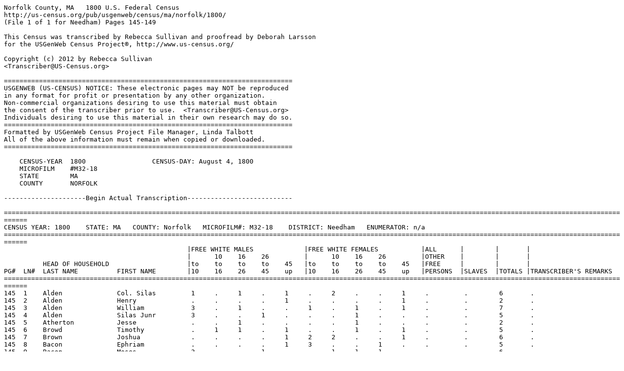

--- FILE ---
content_type: text/plain
request_url: https://www.us-census.org/pub/usgenweb/census/ma/norfolk/1800/pg145.txt
body_size: 34542
content:
Norfolk County, MA   1800 U.S. Federal Census
http://us-census.org/pub/usgenweb/census/ma/norfolk/1800/
(File 1 of 1 for Needham) Pages 145-149

This Census was transcribed by Rebecca Sullivan and proofread by Deborah Larsson 
for the USGenWeb Census Project®, http://www.us-census.org/

Copyright (c) 2012 by Rebecca Sullivan
<Transcriber@US-Census.org>

==========================================================================
USGENWEB (US-CENSUS) NOTICE: These electronic pages may NOT be reproduced
in any format for profit or presentation by any other organization.
Non-commercial organizations desiring to use this material must obtain
the consent of the transcriber prior to use.  <Transcriber@US-Census.org>
Individuals desiring to use this material in their own research may do so.
==========================================================================
Formatted by USGenWeb Census Project File Manager, Linda Talbott
All of the above information must remain when copied or downloaded.
==========================================================================

    CENSUS-YEAR  1800                 CENSUS-DAY: August 4, 1800
    MICROFILM    #M32-18
    STATE        MA
    COUNTY       NORFOLK

---------------------Begin Actual Transcription---------------------------

====================================================================================================================================================================
CENSUS YEAR: 1800    STATE: MA   COUNTY: Norfolk   MICROFILM#: M32-18    DISTRICT: Needham   ENUMERATOR: n/a
====================================================================================================================================================================
                                               |FREE WHITE MALES             |FREE WHITE FEMALES           |ALL      |        |       |
                                               |      10    16    26         |      10    16    26         |OTHER    |        |       |
          HEAD OF HOUSEHOLD                    |to    to    to    to    45   |to    to    to    to    45   |FREE     |        |       |
PG#  LN#  LAST NAME          FIRST NAME        |10    16    26    45    up   |10    16    26    45    up   |PERSONS  |SLAVES  |TOTALS |TRANSCRIBER'S REMARKS
====================================================================================================================================================================
145  1    Alden              Col. Silas         1     .     1     .     1     .     2     .     .     1     .         .        6       .
145  2    Alden              Henry              .     .     .     .     1     .     .     .     .     1     .         .        2       .
145  3    Alden              William            3     .     1     .     .     1     .     1     .     1     .         .        7       .
145  4    Alden              Silas Junr         3     .     .     1     .     .     .     1     .     .     .         .        5       .
145  5    Atherton           Jesse              .     .     1     .     .     .     .     1     .     .     .         .        2       .
145  6    Browd              Timothy            .     1     1     .     1     .     .     1     .     1     .         .        5       .
145  7    Brown              Joshua             .     .     .     .     1     2     2     .     .     1     .         .        6       .
145  8    Bacon              Ephriam            .     .     .     .     1     3     .     .     1     .     .         .        5       .
145  9    Bacon              Moses              2     .     .     1     .     .     1     1     1     .     .         .        6       .
145  10   Brown              William            .     .     .     .     1     .     .     .     .     1     .         .        2       .
145  11   Bright             Michel             .     1     .     .     1     .     .     .     .     1     .         .        3       .
145  12   Blackinton         Othniel            .     .     1     1     .     .     .     .     2     .     .         .        4       .
145  13   Bullen             Amaziah            1     1     .     .     1     1     1     2     1     .     .         .        8       .
145  14   Bird               Ebenezer           1     .     .     1     1     .     .     1     1     .     .         .        5       .
145  15   Bird               Benjamin           1     .     1     1     .     3     .     1     1     .     .         .        8       .
145  16   Bullard            Epheriam           .     1     .     .     1     .     .     1     .     2     .         .        5       .
145  17   Bullard            Nathaniel          2     1     1     1     .     .     2     1     1     1     .         .        10      .
145  18   Browd              Thodore            .     .     .     .     1     1     .     .     .     1     .         .        3       .
145  19   Brown              Samuel             .     1     .     .     1     .     .     1     .     1     .         .        4       .
145  20   Bracket            Lemuel             1     .     1     .     1     3     1     1     1     .     .         .        9       .
145  21   Bodridge           Galen              .     .     1     1     .     1     .     2     .     1     .         .        6       .
145  22   Blodgett           Simon              .     .     .     .     1     .     .     .     1     1     .         .        3       .
145  23   Brown              Jacob              1     1     .     1     .     .     .     .     1     .     .         .        4       .
145  24   Caffree            John               .     .     .     .     1     1     .     .     .     1     .         .        3       .
145  25   Cook               Elikim             .     .     .     .     1     .     .     1     .     .     1         .        3       .
145  26   Cook               Elikiam Junr       .     .     1     .     1     .     .     1     .     .     .         .        3       .


====================================================================================================================================================================
CENSUS YEAR: 1800    STATE: MA   COUNTY: Norfolk   MICROFILM#: M32-18    DISTRICT: Needham   ENUMERATOR: n/a
====================================================================================================================================================================
                                               |FREE WHITE MALES             |FREE WHITE FEMALES           |ALL      |        |       |
                                               |      10    16    26         |      10    16    26         |OTHER    |        |       |
          HEAD OF HOUSEHOLD                    |to    to    to    to    45   |to    to    to    to    45   |FREE     |        |       |
PG#  LN#  LAST NAME          FIRST NAME        |10    16    26    45    up   |10    16    26    45    up   |PERSONS  |SLAVES  |TOTALS |TRANSCRIBER'S REMARKS
====================================================================================================================================================================
146  1    Clark              Ebenezer           .     1     .     .     1     1     .     .     1     1     .         .        5       .
146  2    Clark              William            1     2     .     1     .     1     1     1     1     .     .         .        8       .
146  3    Clough             John               .     .     .     .     1     .     .     1     .     1     .         .        3       .
146  4    Colburn            Joseph             .     .     1     .     .     1     .     1     .     .     .         .        3       .
146  5    Devenport          Benjamin           .     1     .     .     1     1     .     2     .     1     .         .        6       .
146  6    Devenport          Enoch              1     .     .     .     1     1     .     .     .     2     .         .        5       .
146  7    Dewing             Henry              1     .     .     1     1     1     .     1     1     1     .         .        7       .
146  8    Day                John               .     1     .     1     .     1     1     .     1     1     .         .        6       .
146  9    Dewing             Timothy            1     1     .     .     1     1     1     .     .     1     .         .        6       .
146  10   Dewing             Nathan             1     2     1     1     .     1     1     .     1     .     .         .        8       .
146  11   Dewing             Martha             .     .     .     .     .     .     .     .     .     1     .         .        1       .
146  12   Daniels            Joseph             .     1     1     .     1     .     .     1     .     1     .         .        5       .
146  13   Daniels            Jeremiah           .     .     1     1     .     2     .     1     1     .     .         .        6       .
146  14   Daniells           Timothy            .     .     .     .     1     .     .     .     .     .     .         .        1       .
146  15   Deming             Charles            2     .     1     .     .     2     .     1     .     .     .         .        6       .
146  16   Dana               Luther             1     .     .     1     .     .     .     .     1     .     .         .        3       .
146  17   Daggett            Asa                .     1     .     1     .     .     .     .     1     .     .         .        3       .
146  18   Deming             Wid. Rebaca        .     .     .     .     .     .     .     .     1     1     .         .        2       .
146  19   Edes               John               .     .     1     .     1     .     .     1     1     1     .         .        5       .
146  20   Edes               Amos               .     1     1     .     1     2     1     1     1     .     .         .        8       .
146  21   Eaton              William            1     .     .     1     .     2     .     .     1     1     .         .        6       .
146  22   Flagg              Solomon            .     .     .     1     .     .     .     .     .     .     .         .        1       .
146  23   Fuller             Enoch              .     .     3     .     .     .     .     1     .     .     .         .        4       .
146  24   Fisher             Joseph             .     .     1     .     1     .     2     1     .     1     .         .        6       .
146  25   Fisher             George             1     1     5     2     .     1     .     2     1     .     .         .        13      .
146  26   Fisher             Nathaniel          .     1     .     .     1     .     .     .     2     1     .         .        5       .
146  27   Fisher             Samuel             .     .     1     .     1     1     2     .     .     2     .         .        7       .
146  28   Fisher             Wid Zubia          .     .     .     .     .     .     .     .     .     1     .         .        1       .
146  29   Fisher             Aaron              3     2     .     .     1     .     .     .     1     .     .         .        7       .
146  30   French             Timothy            3     .     .     2     .     1     .     1     1     .     .         .        8       .
146  31   Farria             Alexander          .     .     .     .     1     .     .     .     1     1     .         .        3       .
146  32   Fuller             Solomon            .     1     2     .     1     .     .     .     1     2     .         .        7       .
146  33   Fuller             Amos               .     2     .     1     1     .     .     .     1     1     .         .        6       .
146  34   Fuller             Eleazer            .     1     .     .     1     .     .     1     .     2     .         .        5       .
146  35   Fuller             Robert             1     .     .     .     1     .     .     .     .     1     .         .        3       .
146  36   Flagg              Elishua            1     .     1     1     .     1     .     2     .     .     .         .        6       .
146  37   Floyd              Phillip            1     1     1     1     1     3     1     .     1     .     .         .        10      .
146  38   Fisk               Enoch              3     .     1     .     1     1     3     2     1     .     .         .        12      .
146  39   Fisk               Doct Peter         .     .     .     1     .     .     .     .     .     .     .         .        1       .
146  40   Fuller             Jonathan           .     .     .     1     .     2     .     .     1     .     .         .        4       .
146  41   Fuller             William Esq        .     .     2     .     1     2     1     .     1     1     .         .        8       .
146  42   Fuller             William Junr       .     1     .     1     .     .     1     .     1     .     .         .        4       .
146  43   Fuller             Wid Abigail        .     .     .     .     .     .     .     .     1     .     .         .        1       .
146  44   Fuller             Wid Jerusha        .     .     1     1     .     1     .     .     .     1     .         .        4       .
146  45   Fairbanks          David              1     .     .     1     .     2     1     .     1     .     .         .        6       .
146  46   Felton             Daniel             .     1     1     .     1     .     .     .     1     1     .         .        5       .
146  47   Fuller             Elishua            2     1     .     1     .     1     1     .     1     .     .         .        7       .
146  48   Fales              Daniel             1     .     .     1     .     .     .     1     .     .     .         .        3       .
146  49   Gurnet             Susana             1     .     .     .     .     .     .     1     .     2     .         .        4       .
146  50   Greenwood          Samuel             4     1     .     1     .     1     1     1     .     .     .         .        9       .
146  51   Gay                Jonathan           .     2     1     .     2     .     .     2     .     2     .         .        9       .
146  52   Gay                Jonathan Junr      .     .     1     .     .     1     1     1     .     .     .         .        4       .
146  53   Garfield           Moses              .     1     2     1     1     .     1     1     1     .     .         .        8       .


====================================================================================================================================================================
CENSUS YEAR: 1800    STATE: MA   COUNTY: Norfolk   MICROFILM#: M32-18    DISTRICT: Needham   ENUMERATOR: n/a
====================================================================================================================================================================
                                               |FREE WHITE MALES             |FREE WHITE FEMALES           |ALL      |        |       |
                                               |      10    16    26         |      10    16    26         |OTHER    |        |       |
          HEAD OF HOUSEHOLD                    |to    to    to    to    45   |to    to    to    to    45   |FREE     |        |       |
PG#  LN#  LAST NAME          FIRST NAME        |10    16    26    45    up   |10    16    26    45    up   |PERSONS  |SLAVES  |TOTALS |TRANSCRIBER'S REMARKS
====================================================================================================================================================================
147  1    Glover             Henry              1     1     .     1     .     4     .     .     1     .     .         .        8       .
147  2    Gill               William            2     .     .     4     .     1     .     .     1     .     .         .        8       .
147  3    Gibson             James              .     .     1     .     .     1     .     1     .     .     .         .        3       .
147  4    Hawes              Esther             .     .     .     .     .     .     .     .     .     1     .         .        1       .
147  5    Harrison           Joseph             1     1     1     1     .     2     1     1     1     .     .         .        9       .
147  6    Hamond             Peter              .     .     1     .     .     .     .     .     .     .     .         .        1       .
147  7    Hunting            Daniel             .     .     1     .     1     2     1     .     1     .     .         .        6       .
147  8    Hawes              Joseph             .     1     .     .     1     .     1     .     .     1     .         .        4       .
147  9    Hunting            Israel             3     .     1     1     .     1     1     1     1     .     .         .        9       .
147  10   Harris             Michel             .     1     1     .     1     3     .     2     .     1     .         .        9       .
147  11   Hunting            Hezekiah           .     .     1     .     .     .     .     1     .     .     .         .        2       .
147  12   Hawes              Samuel             1     .     1     .     .     2     .     1     .     .     .         .        5       .
147  13   Jackson            Phinehas           .     .     .     1     .     2     2     .     1     .     .         .        6       .
147  14   Jourden            Jesse              2     .     .     1     .     2     1     .     1     .     .         .        7       .
147  15   Jackson            Epheraim           .     1     2     1     .     .     1     2     1     .     .         .        8       .
147  16   Kingsbury          Col. Jonathan      .     2     .     1     1     .     .     2     .     1     .         .        7       .
147  17   Kingsbury          Moses Junr         1     1     .     1     .     1     .     .     1     .     .         .        5       .
147  18   Kingsbury          Joseph             .     2     2     .     1     .     1     1     .     1     .         .        8       .
147  19   Kingsbury          Samuel             1     .     .     1     .     2     .     .     1     .     .         .        5       .
147  20   Kingsbury          Sarah              .     .     .     .     .     .     .     .     .     1     .         .        1       .
147  21   Kingsbury          Timothy            .     1     .     2     1     .     .     .     1     1     .         .        6       .
147  22   Kingsbury          Moses              .     .     2     .     2     .     .     1     .     1     .         .        6       .
147  23   Kingsbury          Jonathan           .     .     2     .     1     .     1     .     1     1     .         .        6       .
147  24   Kingsbury          Joseph Junr        1     1     1     .     1     .     .     .     1     .     .         .        5       .
147  25   Fuller             Wid. Hannah        .     .     1     .     .     .     .     .     .     1     .         .        2       .
147  26   Kingsbury          Daniel             .     1     .     1     .     2     1     .     1     .     .         .        6       .
147  27   Kingsbury          Iasiah             2     .     .     1     .     2     1     .     1     .     .         .        7       .
147  28   Kingsbury          David              .     1     .     .     1     1     1     .     .     1     .         .        5       .
147  29   Kingsbury          Asa                .     .     1     .     .     .     .     1     .     .     .         .        2       .
147  30   Lyon               Peter              .     3     2     .     .     3     .     1     1     .     .         .        10      .
147  31   Lewis              Joshua             .     .     2     .     1     1     2     1     .     1     .         .        8       .
147  32   Lovel              Joseph             2     1     .     1     .     .     .     .     1     .     .         .        5       .
147  33   Miller             James              1     .     .     .     1     .     .     .     .     1     .         .        3       .
147  34   Morse              Amos               1     .     .     .     1     .     .     .     .     1     .         .        3       .
147  35   Marshal            Jacob              1     .     .     .     1     1     .     .     1     .     .         .        4       .
147  36   Mansfield          Epes               1     .     .     1     .     3     1     .     1     .     .         .        7       .
147  37   Morrall            Doct Isaac         1     2     1     .     2     1     .     1     1     2     .         .        11      .
147  38   Mills              David              1     .     .     .     1     .     1     .     .     2     .         .        5       .
147  39   Mills              Ezra               3     .     .     .     1     3     .     .     1     .     .         .        8       .
147  40   Mills              Oliver             1     2     .     1     1     1     .     1     1     1     .         .        9       .
147  41   Mills              William            .     .     .     .     1     .     .     .     .     1     .         .        2       .
147  42   Mills              Benjamin           .     .     .     1     .     .     .     .     1     .     .         .        2       .
147  43   Mills              Lemuel             2     .     1     .     1     1     2     .     1     .     .         .        8       .
147  44   McIntosh           Col. William       .     1     .     .     1     .     .     .     .     1     .         .        3       .
147  45   Mann               Col. Moses         .     2     1     .     2     2     1     .     1     .     .         .        9       .
147  46   McIntosh           Royal              1     1     .     1     .     4     .     .     1     1     .         .        9       .
147  47   McIntosh           Gideon             .     1     .     .     1     1     .     .     1     .     .         .        4       .
147  48   McIntire           Wid. Sarah         2     .     .     1     .     .     .     .     1     1     .         .        5       .
147  49   McIntire           Jemima             .     .     .     .     .     .     .     .     1     1     .         .        2       .
147  50   Mills              Enoch              .     .     .     1     .     1     .     .     1     .     .         .        3       .
147  51   ****               Elab               1     .     .     .     1     .     .     .     .     2     .         .        4       .


====================================================================================================================================================================
CENSUS YEAR: 1800    STATE: MA   COUNTY: Norfolk   MICROFILM#: M32-18    DISTRICT: Needham   ENUMERATOR: n/a
====================================================================================================================================================================
                                               |FREE WHITE MALES             |FREE WHITE FEMALES           |ALL      |        |       |
                                               |      10    16    26         |      10    16    26         |OTHER    |        |       |
          HEAD OF HOUSEHOLD                    |to    to    to    to    45   |to    to    to    to    45   |FREE     |        |       |
PG#  LN#  LAST NAME          FIRST NAME        |10    16    26    45    up   |10    16    26    45    up   |PERSONS  |SLAVES  |TOTALS |TRANSCRIBER'S REMARKS
====================================================================================================================================================================
148  1    McIntosh           Ebenezer           3     .     1     2     1     .     .     .     1     .     .         .        8       .
148  2    Noyes              Revd. Thomas       .     .     1     .     .     .     .     .     .     .     .         .        1       .
148  3    Newell             Wid. Elizabeth     .     .     .     .     .     .     .     .     .     1     .         .        1       .
148  4    Newell             Josiah             .     1     1     .     2     .     2     1     .     1     .         .        8       .
148  5    Newell             George             1     .     .     1     .     1     .     .     1     .     .         .        4       .
148  6    Ockinton           David              .     1     .     .     1     .     .     1     .     1     .         .        4       .
148  7    Obrine             Richard            .     .     .     .     1     3     .     .     1     .     .         .        5       .
148  8    Palmer             Revd. Stephen      1     .     2     1     .     2     1     1     1     .     .         .        9       .
148  9    Parker             Nathaniel          .     .     .     .     1     .     .     .     .     1     .         .        2       .
148  10   Paine              Epheriam           1     .     .     .     1     1     1     .     .     1     .         .        5       .
148  11   Pratt              Samuel             .     1     2     .     1     .     .     1     .     1     .         .        6       .
148  12   Peirce             Elikem             3     1     .     1     .     1     .     .     1     .     .         .        7       .
148  13   Parker             Jacob              .     .     .     .     2     .     .     .     .     1     .         .        3       .
148  14   Parker             Samuel             2     .     .     1     .     .     .     .     1     .     .         .        4       .
148  15   Parker             William            3     .     .     .     1     .     3     .     1     .     .         .        8       .
148  16   Parker             Wid. Olive         .     1     .     .     .     4     .     1     1     .     .         .        7       .
148  17   Robbins            Jeremiah           .     .     1     .     .     1     .     1     .     .     .         .        3       .
148  18   Richardson         Timothy            1     1     .     1     .     1     .     .     1     1     .         .        6       .
148  19   Richardson         Ebenezer           .     .     .     .     1     .     .     .     .     1     .         .        2       .
148  20   Russell            Thomas             1     2     .     .     1     1     .     .     1     1     .         .        7       .
148  21   Smith              Joel               1     .     .     1     .     .     .     1     .     .     .         .        3       .
148  22   Smith              Cristopher         .     .     .     .     1     1     .     .     1     1     .         .        4       .
148  23   Smith              Luther             .     .     1     .     .     .     .     .     .     .     .         .        1       .
148  24   Smith              George             1     .     .     1     1     1     .     1     .     .     .         .        5       .
148  25   Steadman           Joseph             1     1     .     .     1     1     1     .     .     1     .         .        6       .
148  26   Smith              Jonathan           .     .     .     .     1     .     .     .     .     1     .         .        2       .
148  27   Smith              Jonathan Junr      2     3     .     .     1     1     .     1     1     1     .         .        10      .
148  28   Stevens            Epheriam           .     1     .     3     1     1     .     2     .     1     .         .        9       .
148  29   Steadman           Ebenezer           1     1     .     .     1     1     1     .     .     1     .         .        6       .
148  30   Smith              David              .     1     .     .     1     1     .     .     .     1     .         .        4       .
148  31   Smith              David Junr         1     1     1     1     .     1     1     .     1     .     .         .        7       .
148  32   Stevens            Epheriam Junr      .     1     .     2     .     1     .     1     1     .     .         .        6       .
148  33   Stevens            Abijamin           .     .     .     1     .     1     .     1     .     .     .         .        3       .
148  34   Smith              Aaron              .     .     .     .     1     3     1     1     1     .     .         .        7       .
148  35   Smith              Benjamin           .     .     .     1     .     4     .     .     1     .     .         .        6       .
148  36   Smith              Peletiah           1     .     .     1     .     .     .     2     .     .     .         .        4       .
148  37   Smith              Daniel             .     1     .     .     1     .     .     1     .     1     .         .        4       .
148  38   Sheperd            Isaac              .     .     1     2     1     .     2     1     .     1     .         .        8       .
148  39   Smith              James              1     1     .     1     .     1     .     1     .     .     .         .        5       .
148  40   Smith              William            .     .     1     .     1     .     .     .     .     2     .         .        4       .
148  41   Smith              Robert             .     .     .     1     1     .     .     .     1     1     .         .        4       .
148  42   Smith              Timothy            1     2     .     .     1     .     .     1     .     1     .         .        6       .
148  43   Smith              Phinehas           .     .     .     1     .     .     .     1     .     .     .         .        2       .
148  44   Sawing             Levi               1     .     1     1     .     4     1     .     1     .     .         .        9       .
148  45   Smith              Jason              3     .     .     1     .     1     1     .     1     .     .         .        7       .
148  46   Slack              Elizabeth          .     .     .     .     .     .     .     .     .     1     .         .        1       .
148  47   Slack              Benjamin           1     .     1     1     .     2     1     .     1     .     .         .        7       .
148  48   Tolman             John               .     1     .     .     1     .     .     1     .     1     .         .        4       .
148  49   Walker             Azariah            4     .     .     .     2     1     1     1     1     1     .         1        12      .
148  50   Ware               Daniel             2     2     .     1     .     1     1     .     2     .     .         .        9       .
148  51   Woodcock           Samuel             2     2     .     .     1     2     .     2     .     1     .         .        10      .
148  52   Wilson             Nathaniel          1     .     .     1     .     .     .     .     1     .     .         .        3       .
148  53   Woodward           Asa                .     .     1     1     .     1     .     .     1     .     .         .        4       .


====================================================================================================================================================================
CENSUS YEAR: 1800    STATE: MA   COUNTY: Norfolk   MICROFILM#: M32-18    DISTRICT: Needham   ENUMERATOR: n/a
====================================================================================================================================================================
                                               |FREE WHITE MALES             |FREE WHITE FEMALES           |ALL      |        |       |
                                               |      10    16    26         |      10    16    26         |OTHER    |        |       |
          HEAD OF HOUSEHOLD                    |to    to    to    to    45   |to    to    to    to    45   |FREE     |        |       |
PG#  LN#  LAST NAME          FIRST NAME        |10    16    26    45    up   |10    16    26    45    up   |PERSONS  |SLAVES  |TOTALS |TRANSCRIBER'S REMARKS
====================================================================================================================================================================
149  1    Whiting            Wid. Mary          .     .     1     .     .     1     1     .     .     1     .         .        4       .
149  2    Ware               Nathaniel          .     .     .     .     1     .     .     .     .     1     .         .        2       .
149  3    Ware               Epherim            .     1     1     1     .     .     1     .     1     .     .         .        5       .
149  4    Ware               Elijah             .     .     .     .     1     1     2     .     1     .     .         .        5       .
149  5    Ware               Jonathan           .     1     .     1     .     .     1     .     1     .     .         .        4       .
149  6    Wilson             Nathaniel Junr     .     1     1     .     .     1     .     1     .     .     .         .        4       .
149  7    Ware               Nathaniel Junr     1     .     .     1     .     3     .     .     1     .     .         .        6       .
149  8    Williams           Asa                1     .     .     1     .     .     .     .     1     .     .         .        3       .
149  9    Swazey             Manuel             2     .     .     1     .     .     .     .     1     .     .         .        4       .
149  10   Simon              Edward             .     .     .     1     .     1     .     1     .     .     .         .        3       .
149  11   Skiner             Job                1     .     .     1     .     1     .     1     .     .     .         .        4       .
149  12   Smith              Cristopher Junr    .     1     .     1     .     1     .     .     1     .     .         .        4       .
149  13   Lott               David              .     .     .     1     .     1     1     .     1     .     .         .        4       .
149  14   Ware               Luther             .     .     .     1     .     1     1     .     1     .     .         .        4       .
149  15   Watkins            David              1     .     .     1     .     .     .     1     .     .     .         .        3       .
149  16   Ware               Joseph             1     .     .     .     1     1     1     .     1     .     .         .        5       .
149  17   Muze               Benoi              1     .     1     .     .     2     .     1     .     .     .         .        5       .
